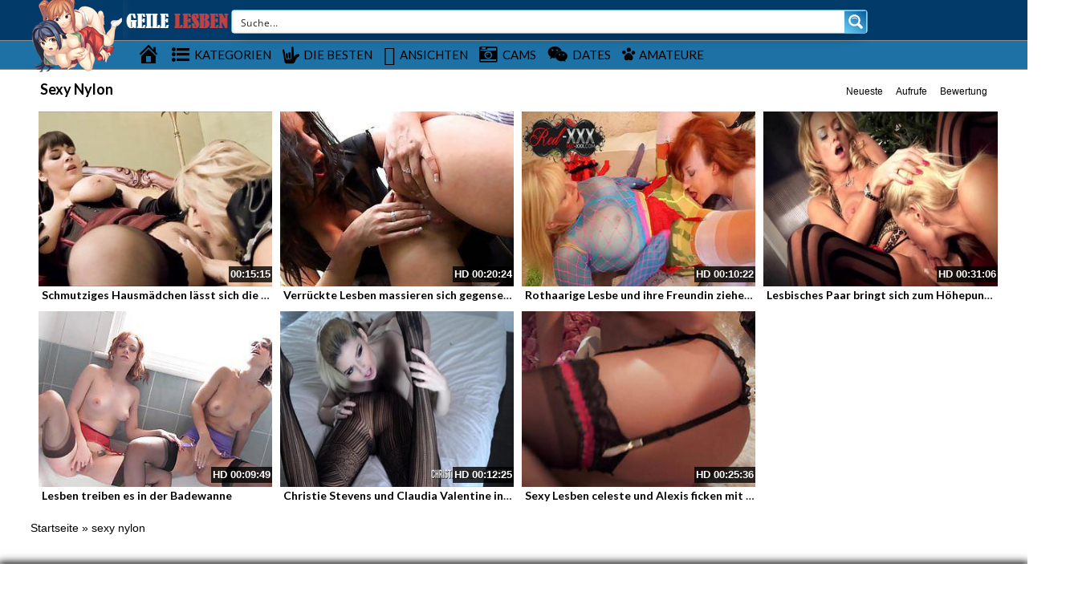

--- FILE ---
content_type: text/plain
request_url: https://www.google-analytics.com/j/collect?v=1&_v=j102&a=1225390001&t=pageview&_s=1&dl=https%3A%2F%2Fwww.geile-lesben.info%2Ftag%2Fsexy-nylon%2F&ul=en-us%40posix&dt=sexy%20nylon%20%C2%BB%20Lesben%20Pornos%20und%20Sexfilme%20kostenlos&sr=1280x720&vp=1280x720&_u=IADAAEABAAAAACAAI~&jid=452584171&gjid=1314363195&cid=931824483.1769711270&tid=UA-43493355-25&_gid=684065645.1769711270&_r=1&_slc=1&z=260377723
body_size: -571
content:
2,cG-PHVJV17NQR